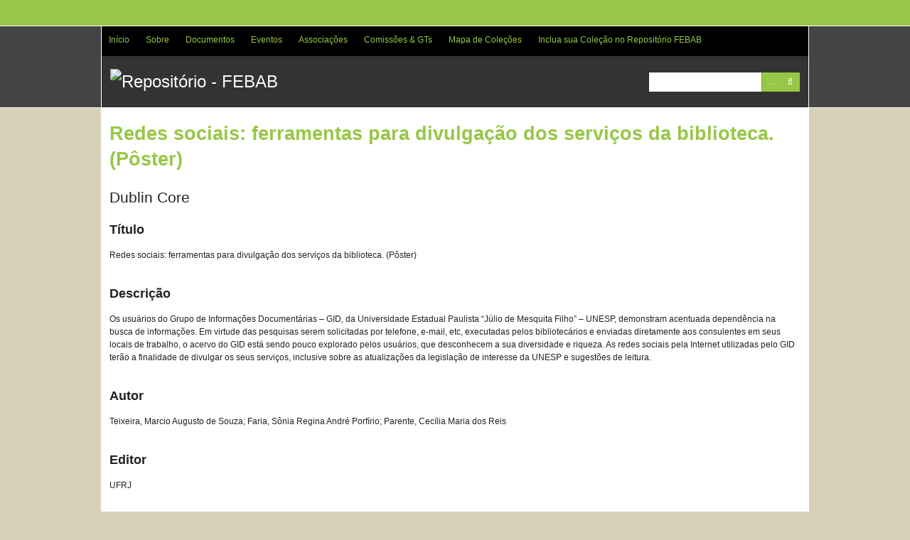

--- FILE ---
content_type: text/javascript
request_url: http://repositorio.febab.org.br/themes/santa-fe/javascripts/santa-fe.js?v=3.0.1
body_size: 465
content:
if (!SantaFe) {
    var SantaFe = {};
}

(function ($) {
    
    SantaFe.mobileSelectNav = function () {
        // Create the dropdown base
        $("<select class=\"mobile\" />").appendTo("#primary-nav");
        
        // Create default option "Go to..."
        $("<option />", {
           "selected": "selected",
           "value"   : "",
           "text"    : "Go to..."
        }).appendTo("#primary-nav select");
        
        // Populate dropdown with menu items
        $("#primary-nav a").each(function() {
            var el = $(this);
            if (el.parents('ul ul').length) {
                var parentCount = el.parents("ul").length;
                var dashes = new Array(parentCount).join('- ');
                $("<option />", {
                    "value": el.attr("href"),
                    "text":  dashes + el.text()
                }).appendTo("#primary-nav select");
            } else {
                $("<option />", {
                    "value": el.attr("href"),
                    "text": el.text()
                }).appendTo("#primary-nav select");
            }
            $("#primary-nav select").change(function() {
              window.location = $(this).find("option:selected").val();
            });
        });
    }

})(jQuery);